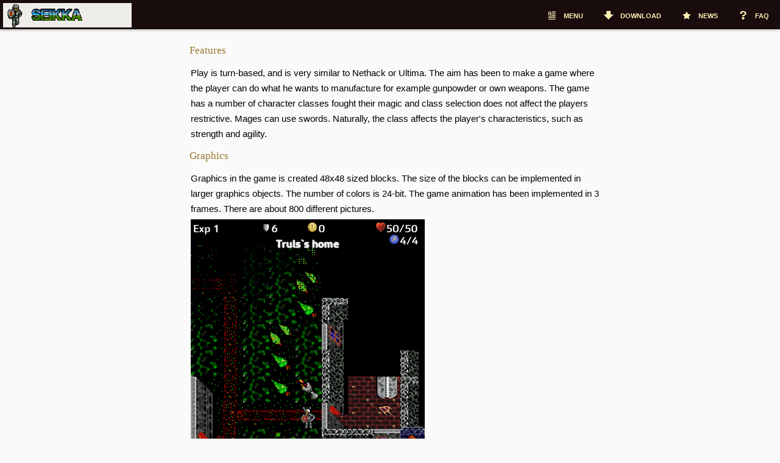

--- FILE ---
content_type: text/html; charset=iso-8859-15"
request_url: http://seikka.dy.fi/features.php
body_size: 6822
content:
<!DOCTYPE html>
<html xmlns="http://www.w3.org/1999/xhtml" dir="ltr">
<head>
<meta http-equiv="Content-Type" content="text/html;charset=iso-8859-1"/>
<title>Seikka</title>
<link rel="stylesheet" type="text/css" href="barmenu/barmenu.css" charset="utf-8"/>
<style>
@media print {
a {
color: #000000;
text-decoration: none;
}
.print {
}
}
@media screen {
}
a {
color: #000000;
text-decoration: underline;
}
.print {
display:none;
}
body {
font-size: 12px;
line-height: 16px;
margin:0px 0px 0px 0px;
color: #000000;
background-color: #FAFAFA;
font-family: Verdana, Arial, Helvetica, sans-serif, Trebuchet MS;
}
p {
margin: 0px 0px 0px 0px;
padding: 0px 0px 5px 2px;
}
table.centered {
width:100%
}
td.centered {
width: 45em;
text-align: left;
font-size:15px;
line-height:170%
}

h1 {
font-size: 110%;
padding-top: 6px;
padding-bottom: 2px;
}

</style>
<script>
//<![CDATA[


/*]]>*/
</script>
</head>
<body>
<div id="wrapper">
<div id="wrapperInner">
    <div id="logindiv"></div>
    <header>
        <nav id="menu">
            <a href="index.php" id="logo"></a>
            <ul id="navigation">
                <li>
                    <a href="index.php">
                        <i class="ka ka-menu"></i>
                        <span class="menuItem">Menu</span>
                    </a>
                    <ul class="dropdown dp-middle dropdown-msg upper">
                        <li class="topMsg">
                            <a href="characters.php">
                                <i class="ka ka16 ka-doc lower"></i>Characters
                            </a>
                        </li>
                        <li class="topMsg">
                            <a href="rolegame.php">
                                <i class="ka ka16 ka-doc lower"></i>Rolegame
                            </a>
                        </li>
                        <li class="topMsg">
                            <a href="evolution.php">
                                <i class="ka ka16 ka-doc lower"></i>Evolution
                            </a>
                        </li>
                        <li class="topMsg">
                            <a href="features.php">
                                <i class="ka ka16 ka-doc lower"></i>Features
                            </a>
                        </li>
                        <li class="topMsg">
                            <a href="realm.php">
                                <i class="ka ka16 ka-doc lower"></i>Realm
                            </a>
                        </li>
                        <li class="topMsg">
                            <a href="editor.php">
                                <i class="ka ka16 ka-doc lower"></i>Editor
                            </a>
                        </li>
                        <li class="topMsg">
                            <a href="authors.php">
                                <i class="ka ka16 ka-settings lower"></i>Authors
                            </a>
                        </li>
                        <li class="topMsg">
                            <a href="origin.php">
                                <i class="ka ka16 ka-doc lower"></i>Origin
                            </a>
                        </li>
                        <li class="topMsg">
                            <a href="feedback.php">
                                <i class="ka ka16 ka-doc lower"></i>Feedback
                            </a>
                        </li>
                    </ul>
                </li>
            </li>
            <li>
                <a data-no="" href="download.php">
                    <i class="ka ka-community"></i>
                    <span class="menuItem">Download</span>
                </a>
                <li>
                    <a data-no="" href="news.php">
                        <i class="ka ka-news lower"></i>
                        <span class="menuItem">News</span>
                    </a>
                </li>
                <li>
                    <a data-no="" href="faq.php">
                        <i class="ka ka-faq lower"></i>
                        <span class="menuItem">FAQ</span>
                    </a>
                </li>
            </li>
        </ul>
    </nav>
</header>
<div class="pusher"></div>
<div class="mainpart">
<table class="centered" <tr><td>&nbsp;</td><td class="centered"><h1>Features</h1>
<p>Play is turn-based, and is very similar to Nethack or Ultima. The aim has been to make a game where the player can do what he wants to manufacture for example gunpowder or own weapons. The game has a number of character classes fought their magic and class selection does not affect the players restrictive. Mages can use swords. Naturally, the class affects the player's characteristics, such as strength and agility.</p>
<h1>Graphics</h1>
<p>Graphics in the game is created 48x48 sized blocks. The size of the blocks can be implemented in larger graphics objects. The number of colors is 24-bit. The game animation has been implemented in 3 frames. There are about 800 different pictures.</p>
<p><img alt="(kuva puuttuu knight_home.png)" style="border:0" src="knight_home.png" >
<br /></p>
<h1>Sounds</h1>
<p>The game sounds in creating the atmosphere are very important. Listening to the sounds of monsters defective reasoning can determine the type and location of the monster.</p>
<p>The game sound effects consist of digitized samples. The purpose of sounds is to inform the player. There are lot of different monsters that have their own voice. The sounds are 16-bit.</p>
<div style="margin: 13px 0px 0px 0px"></div>
<h1>Multi player</h1>
<p>The main feature is a multi-gaming network. One computer is the server and running the game, the other players connect to this computer. Multi-game supports multiple simultaneous players. Certain quests require enough players before the quest can begin.</p>
<div style="margin: 13px 0px 0px 0px"></div>
<a href="multiplayer2.jpg" target="_blank"><img alt="" style="border:0" src="multiplayer1.jpg"></a><p>You can start a single player game or multi player game from the main menu, allowing you to play along with a friend.</p>
<div style="margin: 13px 0px 0px 0px"></div>
<p><img alt="(kuva puuttuu chooseyouraction.png)" style="border:0" src="chooseyouraction.png" >
<br /></p>
<p>Shopkeepers sells and buys items. They need raw material from you, for example they buy horse meat and sell food rations. Horses are running wild in the fields of greenstone area when you have completed the quest of "Close water gates".</p>
<p><img alt="(kuva puuttuu shopping.png)" style="border:0" src="shopping.png" >
<br /></p>
<p><img alt="(kuva puuttuu mage_skram.png)" style="border:0" src="mage_skram.png" >
<br /></p>
</td><td>&nbsp;</td></tr></table></body>
</html>

--- FILE ---
content_type: text/css
request_url: http://seikka.dy.fi/barmenu/barmenu.css
body_size: 72549
content:
<style type="text/css">
.ui-resizable {
position:relative
}
.ui-resizable-handle {
position:absolute;
font-size:0.1px;
display:block
}
.ui-resizable-disabled .ui-resizable-handle,.ui-resizable-autohide .ui-resizable-handle {
display:none
}
.ui-resizable-n {
cursor:n-resize;
height:7px;
width:100%;
top:-5px;
left:0
}
.ui-resizable-s {
cursor:s-resize;
height:7px;
width:100%;
bottom:-5px;
left:0
}
.ui-resizable-e {
cursor:e-resize;
width:7px;
right:-5px;
top:0;
height:100%
}
.ui-resizable-w {
cursor:w-resize;
width:7px;
left:-5px;
top:0;
height:100%
}
.ui-resizable-se {
cursor:se-resize;
width:12px;
height:12px;
right:1px;
bottom:1px
}
.ui-resizable-sw {
cursor:sw-resize;
width:9px;
height:9px;
left:-5px;
bottom:-5px
}
.ui-resizable-nw {
cursor:nw-resize;
width:9px;
height:9px;
left:-5px;
top:-5px
}
.ui-resizable-ne {
cursor:ne-resize;
width:9px;
height:9px;
right:-5px;
top:-5px
}
body:before {
white-space:pre;
font-family:monospace;
}
.whitebg {
background:white !important
}
.lightivorybg,.versionsUnFolded,.lightivorybg:hover {
background-color:#B5B3A1 !important;
text-shadow:-1px 1px 0 #9B998B;
color:#fff
}
.darkivorybg {
background:#149281;
background:-moz-linear-gradient(top, #949281 0%, #908e7d 100%);
background:-webkit-gradient(linear, left top, left bottom, color-stop(0%, #949281), color-stop(100%, #908e7d));
background:-webkit-linear-gradient(top, #949281 0%, #908e7d 100%);
background:linear-gradient(to bottom, #949281 0%, #908e7d 100%);
background:-ms-linear-gradient(top, #949281 0%, #908e7d 100%);
text-shadow:-1px 1px 0 #8B897A;
color:#fff
}
.white {
color:#fff !important
}
.darkGrey,.idea_under_review {
color:#5c5c5c !important
}
.lightgrey {
color:#999
}
.lightgrey a {
color:#999 !important
}
.normalgrey,a.normalgrey {
color:#757575
}
.aclColor_eliteuploader,.aclColor_eliteuploader a {
color:#744ace !important
}
.aclColor_2,.aclColor_2 a {
color:#ff6000 !important
}
.aclColor_3,.aclColor_3 a {
color:#5876b4 !important
}
.aclColor_4,.aclColor_4 a,.aclColor_4.aclColor_verified {
color:#59724b !important
}
.aclColor_5,.aclColor_5 a {
color:#45968B !important
}
.aclColor_6,.aclColor_6 a {
color:#14b9d6 !important
}
.red,.red a,.idea_deleted,.idea_declined,.aclColor_9,.aclColor_9 a,.request_declined {
color:#b94309 !important
}
.blue,.idea_completed,.aclColor_7,.aclColor_7 a {
color:#4c2dce !important
}
.green,.idea_started,.request_confirmed,.aclColor_8,.aclColor_8 a {
color:#008f0d !important
}
.purple,.aclColor_10,.aclColor_10 a {
color:#bc3ecf !important
}
.idea_draft,.request_pending {
color:#987624 !important
}
.brown {
color:#998b68
}
.orange,.idea_planned,.aclColor_verified,.orange a,.idea_planned a,.aclColor_verified a {
color:#dc9100 !important
}
.black {
color:#000
}
@font-face {
font-family:"additionalwebfont";
src:url(barmenu.css_files/additionalwebfont.eot);
src:url(barmenu.css_files/additionalwebfont.eot_iefix) format("embedded-opentype"), url(barmenu.css_files/additionalwebfont.woff) format("woff"), url(barmenu.css_files/additionalwebfont.ttf) format("truetype"), url(barmenu.css_files/additionalwebfont.svg_additionalwebfont) format("svg");
font-weight:normal;
font-style:normal
}
select,textarea,.textinput {
border:1px solid #999999;
color:#666666;
font-size:13px;
outline:none;
width:180px;
padding:2px 5px 3px 5px;
border-radius:3px;
background:#fff
}
select {
width:265px;
padding:2px 5px 2px 5px
}
select.shortinput {
width:100px
}
select.extrashortinput {
width:50px
}
.ui-datepicker-title select {
width:inherit
}
.textinput.longinput,textarea,.holder.textinput {
width:522px !important
}
.textinput.holder,.textinput {
margin-bottom:10px;
margin-top:0
}
table.formtable .textinput,table.data .textinput {
margin-bottom:0
}
.torrentboxes {
vertical-align:top;
float:left;
display:block;
position:relative
}
h1 + nav.searchTags {
margin-top:-0.3em
}
.siteButton.smallButton,.kaButton.smallButton {
padding:0 10px;
font-size:11px;
text-transform:lowercase;
line-height:1.7em
}
.siteButton.smallButton .buttonPic,.kaButton.smallButton .buttonPic {
width:23px;
height:17px;
margin:-3px 0 0 -13px
}
.kaButton.smallButton {
padding:2px 10px 4px 4px;
color:white !important
}
.kaButton {
background-color:#C1AD6A;
background:#C1AD6A;
background:-moz-linear-gradient(top, #c1ad6a 0%, #a28e4b 100%);
background:-webkit-gradient(linear, left top, left bottom, color-stop(0%, #c1ad6a), color-stop(100%, #a28e4b));
background:-webkit-linear-gradient(top, #c1ad6a 0%, #a28e4b 100%);
background:linear-gradient(to bottom, #c1ad6a 0%, #a28e4b 100%);
background:-ms-linear-gradient(top, #c1ad6a 0%, #a28e4b 100%);
-moz-box-shadow:inset 0 0 0 1px rgba(0, 0, 0, 0.08), inset 0 -1px 0 0 rgba(0, 0, 0, 0.03), inset 0 1px 0 0 rgba(255, 255, 255, 0.2);
-webkit-box-shadow:inset 0 0 0 1px rgba(0, 0, 0, 0.08), inset 0 -1px 0 0 rgba(0, 0, 0, 0.03), inset 0 1px 0 0 rgba(255, 255, 255, 0.2);
box-shadow:inset 0 0 0 1px rgba(0, 0, 0, 0.08), inset 0 -1px 0 0 rgba(0, 0, 0, 0.03), inset 0 1px 0 0 rgba(255, 255, 255, 0.2);
border-radius:2px;
margin:0;
border:none;
color:#FFFFFF;
cursor:pointer;
text-decoration:none !important;
display:inline;
-webkit-user-select:none;
-khtml-user-select:none;
-moz-user-select:none;
-o-user-select:none;
user-select:none;
-moz-box-shadow:inset 0 0 0 1px rgba(0, 0, 0, 0.08), inset 0 -1px 0 0 rgba(0, 0, 0, 0.03), inset 0 1px 0 0 rgba(255, 255, 255, 0.2);
-webkit-box-shadow:inset 0 0 0 1px rgba(0, 0, 0, 0.08), inset 0 -1px 0 0 rgba(0, 0, 0, 0.03), inset 0 1px 0 0 rgba(255, 255, 255, 0.2);
box-shadow:inset 0 0 0 1px rgba(0, 0, 0, 0.08), inset 0 -1px 0 0 rgba(0, 0, 0, 0.03), inset 0 1px 0 0 rgba(255, 255, 255, 0.2);
font-size:11px;
text-shadow:0 1px 0 #8C751E;
font-family:Verdana, Geneva, sans-serif;
text-align:center;
text-decoration:none !important;
font-weight:normal !important;
vertical-align:middle;
white-space:nowrap;
line-height:inherit
}
.kaButton .ka {
position:relative !important;
top:2px;
text-transform:none !important
}
.kaButton .ka-180 {
position:relative !important;
top:2px
}
.siteButton,.icon16 {
background-color:#C1AD6A;
background:#C1AD6A;
background:-moz-linear-gradient(top, #c1ad6a 0%, #a28e4b 100%);
background:-webkit-gradient(linear, left top, left bottom, color-stop(0%, #c1ad6a), color-stop(100%, #a28e4b));
background:-webkit-linear-gradient(top, #c1ad6a 0%, #a28e4b 100%);
background:linear-gradient(to bottom, #c1ad6a 0%, #a28e4b 100%);
background:-ms-linear-gradient(top, #c1ad6a 0%, #a28e4b 100%);
-moz-box-shadow:inset 0 0 0 1px rgba(0, 0, 0, 0.08), inset 0 -1px 0 0 rgba(0, 0, 0, 0.03), inset 0 1px 0 0 rgba(255, 255, 255, 0.2);
-webkit-box-shadow:inset 0 0 0 1px rgba(0, 0, 0, 0.08), inset 0 -1px 0 0 rgba(0, 0, 0, 0.03), inset 0 1px 0 0 rgba(255, 255, 255, 0.2);
box-shadow:inset 0 0 0 1px rgba(0, 0, 0, 0.08), inset 0 -1px 0 0 rgba(0, 0, 0, 0.03), inset 0 1px 0 0 rgba(255, 255, 255, 0.2);
display:inline-block;
border-radius:2px;
margin:0;
border:none;
color:#FFFFFF;
cursor:pointer;
text-decoration:none !important;
-webkit-user-select:none;
-khtml-user-select:none;
-moz-user-select:none;
-o-user-select:none;
user-select:none;
-moz-box-shadow:inset 0 0 0 1px rgba(0, 0, 0, 0.08), inset 0 -1px 0 0 rgba(0, 0, 0, 0.03), inset 0 1px 0 0 rgba(255, 255, 255, 0.2);
-webkit-box-shadow:inset 0 0 0 1px rgba(0, 0, 0, 0.08), inset 0 -1px 0 0 rgba(0, 0, 0, 0.03), inset 0 1px 0 0 rgba(255, 255, 255, 0.2);
box-shadow:inset 0 0 0 1px rgba(0, 0, 0, 0.08), inset 0 -1px 0 0 rgba(0, 0, 0, 0.03), inset 0 1px 0 0 rgba(255, 255, 255, 0.2)
}
.siteButton {
font-size:11px;
text-shadow:0 1px 0 #8C751E;
font-family:Verdana, Geneva, sans-serif;
text-align:center;
text-decoration:none !important;
font-weight:normal !important;
vertical-align:middle;
white-space:nowrap;
line-height:inherit
}
.siteButton .buttonPic {
display:inline-block;
float:left;
border-top-left-radius:3px;
border-bottom-left-radius:3px;
cursor:pointer
}
.siteButton.torrentfingers {
height:76px;
top:1px;
left:2px;
position:absolute;
width:54px;
z-index:1
}
.siteButton.searchButton {
display:inline-block;
margin:3px 30px 0 10px;
padding:0 2px;
text-decoration:none;
cursor:pointer;
border:0;
overflow:visible;
float:right;
background:#E1CF78;
background:-moz-linear-gradient(top, #e1cf78 0%, #cfbc63 100%);
background:-webkit-gradient(linear, left top, left bottom, color-stop(0%, #e1cf78), color-stop(100%, #cfbc63));
background:-webkit-linear-gradient(top, #e1cf78 0%, #cfbc63 100%);
background:linear-gradient(to bottom, #e1cf78 0%, #cfbc63 100%);
background:-ms-linear-gradient(top, #e1cf78 0%, #cfbc63 100%);
-webkit-appearance:none;
padding:9px 26px 9px 26px;
letter-spacing:0.7px;
font-size:15px;
text-shadow:0 1px 0 #E0D08B;
color:#5A4B27 !important
}
.siteButton.searchButton:hover {
background:#C4B160;
background:-moz-linear-gradient(top, #c4b160 0%, #baa449 100%);
background:-webkit-gradient(linear, left top, left bottom, color-stop(0%, #c4b160), color-stop(100%, #baa449));
background:-webkit-linear-gradient(top, #c4b160 0%, #baa449 100%);
background:linear-gradient(to bottom, #c4b160 0%, #baa449 100%);
background:-ms-linear-gradient(top, #c4b160 0%, #baa449 100%)
}
.siteButton:hover span {
color:#fff !important
}
.pages a,.pages .blank:hover {
display:inline-block;
text-decoration:none;
vertical-align:top;
font-size:12px;
text-align:center;
padding:0 1px;
margin:0 4px 2px 0
}
.pages.floatright a,.pages.floatright .blank:hover {
margin:0 0 2px 4px
}
.pages .blank {
background:none
}
.pages .blank,.pages .blank:hover {
background:none;
width:21px !important;
padding:10px 0 !important;
cursor:default;
box-shadow:none !important
}
.pages .specificPage {
cursor:pointer !important
}
.pages .pagesCount {
border:none;
background:none;
color:#666666;
display:inline-block;
margin:5px 10px 0 10px
}
.pages a.active,.pages a.active:hover {
background:#656565;
cursor:default;
text-shadow:-1px 1px #666
}
a.turnoverButton,a.turnoverButton.blank:hover {
color:#FFFFFF;
background:#AFAFAF;
background:#AFAFAF;
background:-moz-linear-gradient(top, #afafaf 0%, #949494 100%);
background:-webkit-gradient(linear, left top, left bottom, color-stop(0%, #afafaf), color-stop(100%, #949494));
background:-webkit-linear-gradient(top, #afafaf 0%, #949494 100%);
background:linear-gradient(to bottom, #afafaf 0%, #949494 100%);
background:-ms-linear-gradient(top, #afafaf 0%, #949494 100%);
-moz-box-shadow:inset 0 0 0 1px rgba(0, 0, 0, 0.08), inset 0 -1px 0 0 rgba(0, 0, 0, 0.03), inset 0 1px 0 0 rgba(255, 255, 255, 0.2);
-webkit-box-shadow:inset 0 0 0 1px rgba(0, 0, 0, 0.08), inset 0 -1px 0 0 rgba(0, 0, 0, 0.03), inset 0 1px 0 0 rgba(255, 255, 255, 0.2);
box-shadow:inset 0 0 0 1px rgba(0, 0, 0, 0.08), inset 0 -1px 0 0 rgba(0, 0, 0, 0.03), inset 0 1px 0 0 rgba(255, 255, 255, 0.2);
text-shadow:-1px 1px 0 #959595;
padding:4px 10px
}
a.turnoverButton:hover {
cursor:pointer;
background:#656565;
text-shadow:-1px 1px #666
}
.kaTurnoverButton {
padding:4px 5px 3px 3px !important
}
.kaTurnoverButton .ka {
line-height:10px;
padding:0px;
width:17px;
height:17px;
text-transform:none !important
}
.siteButton.checkedButton,.icon16.checkedButton {
opacity:0.7
}
.downloadButtonGroup {
margin:5px 150px 9px 0
}
.downloadButtonGroup {
overflow:hidden !important
}
body {
margin:0;
padding:0;
font-size:12px;
font-family:Verdana, Arial, Helvetica, sans-serif;
color:#333333;
min-width:970px;
-webkit-appearance:none
}
header {
position:relative
}
::selection,::moz-selection {
background:#A28E4B;
color:white
}
.showonhover {
visibility:hidden
}
.showcontentonhover:hover .showonhover {
visibility:visible
}
.valignTop {
vertical-align:top !important
}
.valignMiddle {
vertical-align:middle !important
}
.valignBot {
vertical-align:bottom !important
}
.dotted {
border-bottom:1px dotted !important;
text-decoration:none !important
}
.capital {
text-transform:capitalize !important
}
.lower {
text-transform:lowercase !important
}
.upper {
text-transform:uppercase !important
}
#sidebar .ajaxLink,.ajaxLink {
border-bottom:none
}
.showSidebar {
position:absolute;
right:-8px;
z-index:100
}
.asterisk {
font-family:Georgia, "Times New Roman", Times, serif;
font-size:18px;
color:#FF6600;
vertical-align:text-top
}
.reported,.reported td {
background:#ffe0cf
}
#changeIE6 {
display:none
}
.line100perc {
line-height:100% !important
}
.line160perc {
line-height:160% !important
}
.pad0 {
padding:0 !important
}
.pad5px {
padding:5px !important
}
.pad10px {
padding:10px !important
}
.botpad3px {
padding-bottom:3px
}
.botpad5px {
padding-bottom:5px
}
.botpad10px {
padding-bottom:10px
}
.toppad3px {
padding-top:3px
}
.toppad5px {
padding-top:5px
}
.toppad10px {
padding-top:10px
}
.leftpad10px {
padding-left:10px
}
.leftpad15px {
padding-left:15px
}
.leftpad20px {
padding-left:20px
}
.rightpad5px {
padding-right:5px !important
}
.rightpad20px {
padding-right:20px !important
}
.novertpad {
padding-top:0 !important;
padding-bottom:0 !important
}
.nohorpad {
padding-left:0 !important;
padding-right:0 !important
}
.noleftpad {
padding-left:0 !important
}
.norightpad {
padding-right:0 !important
}
.novertmarg {
margin-top:0 !important;
margin-bottom:0 !important
}
.nohormarg {
margin-left:0 !important;
margin-right:0 !important
}
.botmarg0 {
margin-bottom:0 !important
}
.topmarg2px {
margin-top:2px !important
}
.topmarg5px {
margin-top:5px !important
}
.topmarg10px {
margin-top:10px !important
}
.topmarg20px {
margin-top:20px !important
}
.botmarg2px {
margin-bottom:2px !important
}
.botmarg5px {
margin-bottom:5px !important
}
.botmarg10px {
margin-bottom:10px !important
}
.botmarg15px {
margin-bottom:15px !important
}
.botmarg20px {
margin-bottom:20px !important
}
.rightmarg2px {
margin-right:2px
}
.rightmarg20px {
margin-right:20px
}
.leftmarg2px {
margin-left:2px !important
}
.leftmarg140px {
margin-left:140px !important
}
.overauto {
overflow:auto
}
.overvisible {
overflow:visible
}
.overhidden {
overflow:hidden
}
.linethrough {
text-decoration:line-through !important
}
.borderrad3px {
border-radius:3px
}
.borderrad5px {
border-radius:5px
}
.line50perc {
line-height:50% !important
}
.plain,.plain a {
text-decoration:none !important
}
.plainfull,.plainfull a {
text-decoration:none !important
}
a.plain:hover,.plain a:hover {
text-decoration:underline !important
}
.left {
text-align:left !important
}
.center {
text-align:center !important
}
.right {
text-align:right !important
}
.justify {
text-align:justify !important
}
.normalText {
text-transform:none !important
}
.bold {
font-weight:bold
}
.thin {
font-weight:normal
}
.italic {
font-style:italic
}
.nobr {
white-space:nowrap !important
}
.nopad,td.nopad {
padding:0 !important
}
.nobord {
border:none 0 !important
}
.nowrap {
white-space:nowrap
}
.wrap {
white-space:normal !important
}
.floatleft {
float:left !important
}
.floatright {
float:right !important
}
.floatnone {
float:none
}
.relative {
position:relative !important
}
.absolute {
position:absolute
}
.notsolong a,a.notsolong,span.notsolong {
max-width:350px;
overflow:hidden;
display:inline-block;
text-overflow:ellipsis
}
.maxheight100px {
max-height:100px !important
}
.maxwidth100px {
max-width:100px !important
}
.maxwidth150px {
max-width:150px !important
}
.maxwidth180px {
max-width:180px !important
}
.maxwidth300px {
max-width:300px !important
}
.maxwidth500px {
max-width:500px !important
}
.maxwidth550px {
max-width:550px !important
}
.widthauto {
width:auto
}
.minwidth400px {
min-width:400px
}
.width10px {
width:10px !important
}
.width50px {
width:50px !important
}
.width90px {
width:90px !important
}
.width100px {
width:100px !important
}
.width150px {
width:150px !important
}
.width250px {
width:250px !important
}
.width405px {
width:405px !important
}
.width540px {
width:535px !important
}
.width600px {
width:600px !important
}
.width700px {
width:700px !important
}
.width900px {
width:900px !important
}
.height100px {
height:100px !important;
max-height:100px !important
}
.zindex10 {
z-index:10;
position:relative
}
.width100perc,td.width100perc {
width:100% !important
}
.width15perc {
width:15%
}
.width25perc {
width:25%
}
.width30perc {
width:30%
}
.width40perc {
width:40%
}
.width50perc {
width:50%
}
.width70perc {
width:70%
}
.clear {
clear:both
}
.clearleft {
clear:left !important
}
.clearright {
clear:right
}
.margauto {
margin:0 auto
}
.marg33px {
margin:33px
}
.marginBot25px {
margin-bottom:25px
}
.inline {
display:inline
}
.block {
display:block
}
.none {
display:none
}
.inlineblock,a.inlineblock {
display:inline-block
}
.sliderbox .inlineblock {
display:inline-block !important
}
.formtable form {
display:inline
}
.underlined a,a.underlined {
text-decoration:underline !important
}
.blog_entry {
margin-bottom:20px
}
.blog_entry .bbcodeImage,.faq_entry .textcontent img {
margin:25px 15px;
box-shadow:0 1px 3px 0 rgba(0, 0, 0, 0.43)
}
.blog_entry img {
margin:6px 0
}
.blog_entry .comments img {
border:0;
margin:0
}
.contentTabContainer {
width:auto;
clear:both;
display:block;
margin-bottom:20px
}
.infoListCut {
width:auto;
display:block;
padding:4px 5px 1px 5px;
text-decoration:none;
margin-right:0;
min-height:19px
}
h2 .infoListCut {
font-family:Verdana, Arial, Helvetica, sans-serif;
font-size:12px
}
.header {
display:block;
width:100%;
min-width:970px;
position:relative
}
.headmenu {
min-width:728px;
height:30px;
background:#090c0d left bottom no-repeat;
white-space:nowrap
}
.headmenu ul {
display:block;
float:right;
margin:0 15px 0 0
}
.headmenu ul li {
display:block;
float:right;
white-space:nowrap;
text-shadow:-1px 1px 0 #3D3010;
letter-spacing:0.7px
}
.headmenu ul li.last {
background:none
}
.headmenu ul li a {
display:block;
text-align:center;
height:20px;
padding:8px 15px 0 15px;
text-decoration:none;
font-size:11px;
text-transform:uppercase;
color:#ffeeb4
}
.headmenu ul li a:hover {
color:#efd787
}
.headmainpart {
height:73px;
background:#594C2C url(/barmenu/barmenu.css_files/header_bg.jpg) repeat-x bottom left;
min-width:790px
}
.headmainpart a.logo {
display:block;
width:132px;
height:95px;
position:absolute;
top:4px;
z-index:10;
left:14px;
margin:0;
background:url(/barmenu/barmenu.css_files/Logo.png) no-repeat 0 0
}
.topBarActivateFixed {
position:fixed !important;
top:0;
z-index:1001
}
.headerTopBarActivatedMargin {
margin-bottom:26px !important
}
.searchGroup {
float:right;
display:inline-block;
width:468px;
margin:2px 0 0 0;
position:relative
}
.advancedSearchLink {
font-size:11px;
color:#F3F1E6;
float:right;
text-decoration:none;
text-shadow:-1px 1px 0 #5f4f19
}
.advancedSearchLink:hover {
color:#F3F1E6;
text-decoration:underline
}
fieldset label {
width:100px;
display:inline-block
}
#navstyle {
background:#4F4428;
background:-moz-linear-gradient(top, #4f4428 0%, #594c2c 100%);
background:-webkit-gradient(linear, left top, left bottom, color-stop(0%, #4f4428), color-stop(100%, #594c2c));
background:-webkit-linear-gradient(top, #4f4428 0%, #594c2c 100%);
background:linear-gradient(to bottom, #4f4428 0%, #594c2c 100%);
background:-ms-linear-gradient(top, #4f4428 0%, #594c2c 100%);
height:25px;
width:100%;
min-width:970px;
border-bottom:1px solid #45360f
}
#navstyle ul {
display:block;
position:relative;
z-index:4;
width:auto;
margin:0
}
#navstyle ul li,.bodySearch ul li {
display:block;
float:right;
background:url(barmenu.css_files/headmenuborder.jpg) no-repeat right center;
white-space:nowrap;
text-shadow:-1px 1px 0 #3d3010
}
#navstyle ul li.last,.bodySearch ul li.last {
background:none;
padding-right:14px
}
#navstyle ul li a,.bodySearch a {
display:inline-block;
text-align:center;
height:21px;
padding:5px 15px 0 15px;
text-decoration:none;
font-size:11px;
text-transform:uppercase;
color:#FFEEB4;
letter-spacing:0.7px
}
#navstyle ul li a:hover,.bodySearch a:hover {
color:#efd787
}
.mainpart .tagcloud {
background:none
}
.commentformwidth {
width:345px;
vertical-align:top;
top:0
}
.commentformwidth.feedbackpage {
width:342px
}
.commentformwidth textarea {
clear:both;
float:left;
width:330px !important
}
.headingsControls {
float:right
}
.buttonsline {
clear:both;
white-space:nowrap;
vertical-align:middle;
width:auto;
padding:0 0 10px 0;
overflow:auto
}
.buttonsline .buttonGoupText {
display:inline-block;
margin-left:0.8em
}
.buttonsline input {
vertical-align:top
}
.buttonsline.floatright,.buttonsline.floatleft {
clear:none;
margin-top:5px
}
.buttonsline form {
display:inline-block
}
h2 .buttonsline {
display:inline-block;
margin:0 0 -6px 5px
}
h2 .smallButtonsline {
clear:none;
display:inline-block;
position:relative;
padding:0 0 0 5px;
vertical-align:text-bottom
}
.tagcloud a:hover {
border-bottom:1px solid #a4812a
}
ul.tabNavigation li .rsssign {
float:right;
z-index:5;
left:-13px;
top:5px;
margin:0 -5px 0 0;
border:none
}
ul.tabNavigation li .ka.rsssign {
top:2px;
left:-10px
}
.mainpart {
padding:13px 10px 20px 28px
}
#sidebar {
border-left:1px solid #CCCCCC;
margin-left:15px;
margin-right:15px;
padding-left:15px
}
#sidebar.sidebarLogged {
padding-top:30px
}
.data {
border:none;
margin:7px 0 20px 0;
width:auto;
font-size:11px
}
.data tr td,.data tr th {
padding:4px 6px;
border:none;
border-bottom:1px solid #E0E0E0;
border-right:1px solid #E0E0E0;
vertical-align:middle;
margin:0;
text-align:left
}
.data tr th {
cursor:default;
font-size:1em;
letter-spacing:0.03em;
color:#999999;
text-transform:uppercase;
white-space:nowrap;
font-family:"Lucida Grande", Arial, Helvetica, Verdana, sans-serif
}
.data tr th a {
color:#999999;
position:relative;
padding:0 0.9em;
text-decoration:none
}
.data tr th a:hover {
color:#666
}
.data tr th a:hover:before {
font-family:"additionalwebfont";
content:"";
position:absolute;
right:0;
display:inline-block;
float:right;
line-height:180%;
font-size:0.7em;
font-style:normal
}
.data tr th a.fpw-sort.sortedAsc {
color:#666
}
.data tr th a.fpw-sort.sortedDesc {
color:#666
}
.data tr td {
vertical-align:top
}
.data tr.odd {
background:#f9f9f9
}
.data tr.odd:hover,.data tr.even:hover {
background:#f4f1e7
}
.data tr.highlightedRow {
background:#f4f1e7 !important
}
.data tr.firstr,.data tr.firstr:hover {
background:none
}
.switcherBox .switchLeft span,.switcherBox .switchRight span,.switcherBox:hover .switchLeft.active span,.switcherBox:hover .switchRight.active span,.switcherBox:hover .switchLeft span,.switcherBox:hover .switchRight span {
opacity:0.7
}
.markeredBlock a:visited {
font-weight:normal !important
}
.markeredBlock {
padding-left:22px;
padding-top:2px
}
.communityLayout .markeredBlock {
padding-left:0
}
.communityLayout .commentcontent .siteButton {
float:right;
margin-left:4px
}
.cellMainLink {
font-size:12px;
color:#757575;
font-weight:bold;
text-decoration:none
}
.cellMainLink:hover {
text-decoration:underline
}
.markeredBlock[class*='Type'] {
display:block;
width:inherit;
height:inherit;
float:none
}
.markeredBlock[class*='Type']:before {
content:"";
font-family:katfont, monospace !important;
display:inline-block;
width:16px;
height:16px;
display:block;
float:left;
position:relative;
margin-left:-22px;
line-height:16px;
color:#656565;
font-size:2.25em !important;
cursor:default !important;
bottom:2px
}
h1,h2,h3,h4,h5 {
color:#99742E;
font-weight:normal;
padding:0;
margin-top:0;
margin:0 0 5px 0
}
h1 {
font-family:Georgia, "Times New Roman", Times, serif
}
h2,h3,h4,h5 {
font-family:Tahoma, Verdana, Arial, Helvetica, sans-serif
}
h1 a,h2 a,h3 a,h4 a {
color:#99742E;
text-decoration:none
}
h1 a:hover,h2 a:hover,h3 a:hover,h4 a:hover,h1 a:hover span,h2 a:hover span,h3 a:hover span,h4 a:hover span {
color:#5f4e18
}
h1 {
font-size:26px;
margin:0 0 10px 0
}
h2 {
font-size:21px;
clear:left
}
h3 {
font-family:Tahoma, Verdana, Arial, Helvetica, sans-serif;
font-size:16px;
clear:both;
color:#786142
}
h3 span {
color:#727272
}
h4 {
font-family:Verdana, Arial, Helvetica, sans-serif;
font-size:12px;
font-weight:bold;
margin:0 0 2px 0
}
h5 {
font-size:12px;
letter-spacing:0.5px;
color:#999999;
margin:0
}
h6 {
clear:none;
margin:-2px 0 10px 0;
font-weight:normal
}
.advertDownload {
padding-left:400px;
line-height:170%;
margin-bottom:20px;
-webkit-touch-callout:none;
-webkit-user-select:none;
-khtml-user-select:none;
-moz-user-select:none;
-ms-user-select:none;
user-select:none
}
.advertDownload .darkButton {
display:inline-block;
cursor:pointer;
border-radius:5px;
float:left;
margin-left:-400px
}
.advertDownload .darkButton span {
padding:18px 0 17px 0;
min-width:380px;
font-size:30px;
text-align:center;
color:#FFEEB4;
text-transform:uppercase;
margin:1px 2px;
border-top:1px solid #AEA590;
display:inline-block
}
.advertDownload span.blank {
font-size:1.5em;
padding-top:0.6em;
display:inline-block
}
.advertDownload span.blank a {
text-decoration:none
}
.advertDownload span.blank a:hover {
text-decoration:underline
}
.advertDownload span em {
font-style:normal;
font-size:13px;
color:#909089
}
.advertBanner {
overflow:auto;
margin-bottom:10px
}
.vuze,.vuze:hover {
display:inline-block;
background:#F6F2DC;
padding:6px 12px;
white-space:normal;
text-align:left;
margin-bottom:10px
}
.seedLeachContainer {
overflow:auto;
-webkit-touch-callout:none;
-webkit-user-select:none;
-khtml-user-select:none;
-moz-user-select:moz-none;
-ms-user-select:none;
user-select:none
}
.seedLeachContainer .seedBlock,.seedLeachContainer .leechBlock,.seedLeachContainer .timeBlock {
background-repeat:no-repeat;
display:block;
float:left;
padding:2px 0 2px 0;
margin:3px 10px 3px 0
}
.seedBlock {
color:#59a018
}
.leechBlock {
color:#b36c20
}
.timeBlock {
color:#99742e
}
.kaBox {
height:18px;
width:18px;
border:1px solid #A4A4A4;
border-radius:0px !important;
line-height:14px;
margin-right:3px;
font-size:1.8em !important
}
.kaBox.ka {
cursor:default !important
}
.seedLeachContainer {
overflow:hidden
}
.leechBlock .kaBox {
background-color:#FFFBEB;
border:1px solid #C4AC67;
color:#B07C5A;
text-align:center
}
.seedBlock .kaBox {
background-color:#F3FFE8;
border:1px solid #A0C174;
color:#7CB03C
}
.timeBlock .kaBox {
color:#F7F4EE;
border:1px solid #EEEEEE;
background:#99742E
}
.goodFake {
float:right;
text-align:left;
-webkit-touch-callout:none;
-webkit-user-select:none;
-khtml-user-select:none;
-moz-user-select:moz-none;
-ms-user-select:none;
user-select:none
}
.widgetSeed {
position:absolute;
left:290px;
top:10px;
color:#5b8311
}
.widgetLeech {
position:absolute;
left:410px;
top:10px;
color:#7c6624
}
.widgetSize {
position:absolute;
top:12px;
left:195px;
color:#564a25
}
.widgetSize strong span {
font-weight:normal
}
.widgetSize .torType {
margin:-1px 3px 0 0
}
.widgetName {
color:#BAAB7C;
position:absolute;
top:35px;
left:5px;
width:520px;
white-space:nowrap;
overflow:hidden
}
code {
margin:5px 0;
border:1px solid #999999;
padding:5px;
font-family:"Courier New", Courier, monospace;
display:block;
font-size:14px;
white-space:pre-wrap;
overflow:auto
}
.feedbackButton {
text-decoration:none;
position:fixed;
right:0;
display:block;
margin-right:-47px;
bottom:100px;
background:#000000;
z-index:5;
padding:3px 20px 5px 20px;
color:#FFFFFF;
-webkit-border-top-left-radius:5px;
-webkit-border-top-right-radius:5px;
-moz-border-radius-topleft:5px;
-moz-border-radius-topright:5px;
border-top-left-radius:5px;
border-top-right-radius:5px;
-ms-transform:rotate(-90deg);
-webkit-transform:rotate(-90deg);
-moz-transform:rotate(-90deg);
-o-transform:rotate(-90deg)
}
.eventsButtons {
background:#AEAEAE;
background:-moz-linear-gradient(top, #aeaeae 0%, #939393 100%);
background:-webkit-gradient(linear, left top, left bottom, color-stop(0%, #aeaeae), color-stop(100%, #939393));
background:-webkit-linear-gradient(top, #aeaeae 0%, #939393 100%);
background:linear-gradient(to bottom, #aeaeae 0%, #939393 100%);
background:-ms-linear-gradient(top, #aeaeae 0%, #939393 100%);
border:1px solid #616161;
box-shadow:inset 0 1px 2px 0 #aeaeae
}
.eventsButtons:hover {
color:#eee9cb
}
.quote,blockquote,.accentbox {
background-color:#F3EDD9;
border:1px solid #E7DBB2;
margin:10px 0;
padding:8px 20px 8px 12px;
display:block;
color:#767261
}
.quote[class$="emergency"],blockquote[class$="emergency"],.accentbox[class$="emergency"] {
background-color:#FFE2DB;
border:1px solid #ffb9a8
}
.quote[class$="update"],blockquote[class$="update"],.accentbox[class$="update"] {
background-color:#E9F1CF;
border:1px solid #d7e5a8
}
.accentbox {
font-size:110%
}
.accentbox li {
margin-bottom:0.4em
}
.accentbox *:last-child {
padding-bottom:0;
margin-bottom:0
}
.quote {
margin:18px 0 2px 5px;
padding:18px 0 8px 12px;
display:block;
position:relative;
border-top:1px double #C0BDBA;
clear:right
}
.quote:has(> .quoteAuthor) {
margin-top:5px
}
.halvedBlock {
width:45%;
margin-right:4%;
display:inline-block;
vertical-align:top
}
.bbreply {
margin-left:10px
}
.torrentReportedSign .statusIcon {
margin-bottom:-4px
}
.commentowner {
color:#666666;
margin:0;
padding:0 0 2px 0;
height:auto;
border-bottom:1px dotted #ddd
}
.commentowner .siteButton {
margin-bottom:-1px
}
.commentowner .commentownerLeft {
margin-right:117px
}
.downloadedArrow {
display:inline
}
.downloadedArrow .kaDownloadedArrow {
cursor:default !important;
font-size:18px;
line-height:5px;
top:3px;
position:relative
}
.uploader,.blogger {
display:inline;
margin:0px 2px 0px 3px;
background-color:#7A6933;
color:#EFE4B5;
text-transform:uppercase;
font-weight:bold;
font-size:10px;
padding:0px 3px;
border-radius:1px;
-webkit-user-select:none;
-moz-user-select:none;
-ms-user-select:none;
cursor:default
}
.commentbody p {
margin:0;
padding:5px 0
}
.textcontent {
font-size:12px;
line-height:150%
}
.questionList li {
list-style:none
}
.mainpart .questionList li:before {
content:"? ";
font-weight:bold;
color:#999
}
.textcontent p {
margin:0 0 20px 0
}
.threecolls li {
list-style:none
}
.fancybox-content ul,.mainpart ul {
margin-bottom:10px
}
ul.textcontent,.textcontent ul {
margin-left:10px;
margin-bottom:10px
}
.textcontent li:before {
content:"• ";
color:#888888;
margin-left:-10px
}
.textcontent.noBulletsList li:before {
content:"";
color:#888888;
margin-left:0
}
ul.noBulletsList {
margin-left:0
}
.fancybox-content li li,.mainpart li li {
padding:0
}
.threecolls .firstColl,.threecolls .secondColl,.threecolls .thirdColl {
float:left;
display:block;
width:33%;
margin-bottom:20px
}
.sliderbox ul.singleRowSide li {
overflow:hidden;
white-space:nowrap;
padding-right:10px
}
.formtable option {
padding-left:4px;
padding-right:4px
}
.font80perc {
font-size:80%
}
.font10px {
font-size:10px
}
.font11px,small {
font-size:11px;
vertical-align:middle;
line-height:inherit
}
.font12px {
font-size:12px
}
.font14px {
font-size:14px
}
.markeredBlock small {
line-height:inherit;
vertical-align:baseline
}
.alertfield,.goodalertfield {
text-align:center;
margin:0 auto 20px auto;
background:#C2342A;
border-radius:5px;
padding:3px 15px 4px 15px;
color:#fff
}
.goodalertfield {
background:#97c22a
}
.alertfield a,.goodalertfield a {
color:#FFF
}
.checkandtext,.checkandtext input {
vertical-align:middle
}
.doublecelltable tr td {
vertical-align:top
}
.doublecelltable tr td td {
vertical-align:inherit
}
.doublecelltable tr td.sidebarCell {
padding-left:0;
vertical-align:top
}
.sliderbox {
width:200px;
margin:0 0 15px 0
}
.sliderbox h3 {
margin:0;
color:#99742E;
font-weight:bold;
font-size:14px;
font-family:Georgia, "Times New Roman", Times, serif;
padding:7px 0 0 0
}
.sliderbox ul li {
border:0;
border-bottom:1px solid #DFDDD7;
display:block;
margin:0;
overflow:hidden
}
.sliderbox ul li:before {
margin:0
}
.sliderbox ul li:hover {
background-color:#f9f9f9
}
.sliderbox ul.nohover li:hover {
background-color:transparent
}
#sidebar ul.nohover li .icon16 {
margin-left:-2px !important;
margin-right:3px
}
.sliderbox ul li .thirdPartIcons {
float:left;
margin-left:-20px
}
.sliderbox ul li a {
min-height:16px;
padding:4px 0 4px 22px;
text-decoration:none;
white-space:normal;
display:block;
vertical-align:middle;
overflow:auto
}
.sliderbox ul li a.circleButton {
padding:0;
min-height:inherit
}
.sliderbox ul li a.plain {
padding:0;
display:inline-block
}
.sliderbox ul li #aclrow a,.sliderbox ul li #aclrow span.aclspan {
min-height:16px;
padding:4px 0 4px 22px;
text-decoration:none;
white-space:normal;
display:inline-block
}
.sliderbox ul li #aclrow span.aclspan {
padding-left:0;
margin:0
}
.sidebarpadded {
padding:3px 2px 2px 22px
}
.sidebarpadded2 {
padding:2px 10px 3px 4px;
overflow:hidden;
display:block
}
.sidebarpadded2 img {
vertical-align:middle
}
.sliderbox ul li span.explanation {
color:#ABA387;
font-size:11px;
display:block;
padding:0 2px 2px 24px;
margin-top:-3px
}
.latest-icon,.latest-title {
float:left
}
.latest-title {
width:159px;
margin:2px 0 0 6px
}
.latest-title:after {
clear:left
}
.dataList {
padding:0 0 0 15px;
margin-left:100px
}
.dataList ul {
width:49%;
display:inline-block;
vertical-align:top
}
.dataList ul li {
display:block;
padding:0 20px 10px 0
}
.dataList ul li strong {
width:100px
}
.turnRightButton,.turnLeftButton {
display:block;
width:25px;
height:34px
}
.ui-sortable-helper {
border:3px solid #CCCCCC;
border-radius:5px;
margin-left:-4px;
margin-right:-4px;
background:#f4f1e7
}
.ui-sortable-helper td {
border-bottom:none !important
}
.ui-sortable tr {
cursor:move
}
.qrateContainer {
color:#666666;
width:174px;
display:inline-block;
right:0;
position:relative;
float:right
}
.qrateContainer.feedback {
top:0;
width:auto;
float:left
}
.qrate {
width:86px;
min-height:40px;
padding-bottom:5px;
text-shadow:0 1px 1px rgba(0, 0, 0, 0.2);
text-align:center;
margin:0 0 4px 0;
color:#FFFFFF;
display:inline-block;
background:#CCC6B6;
background:-moz-linear-gradient(top, #ccc6b6 0%, #b8b1a1 100%);
background:-webkit-gradient(linear, left top, left bottom, color-stop(0%, #ccc6b6), color-stop(100%, #b8b1a1));
background:-webkit-linear-gradient(top, #ccc6b6 0%, #b8b1a1 100%);
background:linear-gradient(to bottom, #ccc6b6 0%, #b8b1a1 100%);
background:-ms-linear-gradient(top, #ccc6b6 0%, #b8b1a1 100%);
border-radius:3px;
border-bottom:2px solid #988f72
}
.qrate span {
font-size:11px;
font-weight:bold;
padding:6px 0;
display:block
}
.qrate select {
padding:2px;
font:16px;
color:#666666;
width:70px;
text-align:center
}
.qrate .vote {
display:none
}
.qrate option {
text-align:left;
line-height:11px;
padding-right:2px;
margin:1px
}
.tabs {
margin-top:5px;
clear:both;
overflow:auto
}
ul.tabNavigation {
list-style:none;
margin:0;
padding:0;
white-space:nowrap;
text-align:right
}
ul.tabNavigation li {
display:inline-block;
white-space:nowrap;
margin:5px 0 0 0
}
ul.tabNavigation li:before {
content:""
}
ul.tabNavigation li a {
border-top-left-radius:3px;
border-top-right-radius:3px;
border:1px solid #554829;
border-bottom:none;
padding:0 1px;
text-decoration:none;
display:block;
z-index:2;
position:relative;
letter-spacing:0.7px;
text-transform:uppercase
}
ul.tabNavigation li a:hover {
color:#efd787
}
ul.tabNavigation li a span {
text-align:center;
padding:4px 12px;
display:block;
font-size:11px;
white-space:nowrap;
position:relative
}
ul.tabNavigation li.rssInside a span {
padding-right:35px
}
.menuValue {
display:inline-block;
border-radius:6px;
padding:0 3px;
top:-2px;
position:relative;
margin:0 -2px 0 0;
font-size:8px;
font-style:normal;
font-weight:bold;
min-width:7px;
text-align:center
}
a:hover .menuValue {
background-color:#efd787
}
.tabNavigation .menuValue,#navstyle .menuValue,.smallTorrentBadge {
color:#594C2C;
text-shadow:none;
border-left:1px solid #56492A;
border-bottom:1px solid #56492A;
background:#FFEEB4;
background:-moz-linear-gradient(top, #ffeeb4 1%, #fff9e8 6%, #ffeeb4 11%, #f2e3ab 100%);
background:-webkit-gradient(linear, left top, left bottom, color-stop 1%, #ffeeb4, color-stop 6%, #fff9e8, color-stop 11%, #ffeeb4, color-stop 100%, #f2e3ab);
background:-webkit-linear-gradient(top, #ffeeb4 1%, #fff9e8 6%, #ffeeb4 11%, #f2e3ab 100%);
background:-o-linear-gradient(top, #ffeeb4 1%, #fff9e8 6%, #ffeeb4 11%, #f2e3ab 100%);
background:-ms-linear-gradient(top, #ffeeb4 1%, #fff9e8 6%, #ffeeb4 11%, #f2e3ab 100%);
background:linear-gradient(to bottom, #ffeeb4 1%, #fff9e8 6%, #ffeeb4 11%, #f2e3ab 100%);
margin:-1px 0
}
.slotbox table.data {
margin:0;
font-size:12px
}
.sliderbox .menuValue {
border:none;
padding-bottom:2px;
font-size:9px;
margin:0
}
.repValue {
display:inline-block !important;
top:-0.5em;
position:relative;
font-size:75%;
font-weight:bold;
color:#62AFFF;
text-shadow:none;
font-family:Verdana, Geneva, sans-serif;
line-height:100%;
-webkit-touch-callout:none;
-webkit-user-select:none;
-khtml-user-select:none;
-moz-user-select:none;
-ms-user-select:none;
user-select:none
}
.repValue:before {
content:"*";
font-family:sans-serif, "Trebuchet MS";
bottom:-0.4em;
position:relative;
font-size:2.5em;
padding-left:4px
}
h1 .repValue,h2 .repValue {
font-size:55%;
top:-10px
}
.repValue.negative {
color:#b6b6b6
}
.repValue .repValueStar {
display:none
}
.selectedTab .menuValue,.selectedTab:hover .menuValue,h2 .menuValue,h2:hover .menuValue {
color:#FFFFFF;
padding:1px 3px 1px 3px
}
h2 .menuValue {
position:relative;
top:-2px
}
ul.tabNavigation .selectedTab,ul.tabNavigation .selectedTab:hover {
background:#FFFFFF;
color:#413A2A;
text-shadow:none
}
ul.tabNavigation a.darkButton.selectedTab .menuValue,ul.tabNavigation a.darkButton.selectedTab:hover .menuValue {
border:none;
color:#FFFFFF;
background:#666
}
ul.tabNavigation a:hover {
color:#efd787
}
hr.tabsSeparator {
background:#5B5338;
display:block;
height:1px;
border:0;
width:100%;
clear:both;
top:-1px;
margin:0 0 10px 0;
position:relative
}
.badge {
min-height:50px;
padding:5px 5px 5px 0;
width:230px;
margin:2px 15px 2px 0;
height:64px;
float:left;
overflow:hidden;
text-align:left
}
.badge span {
display:block
}
.badge .userPic {
float:left;
width:50px
}
.badge .badgeInfo {
margin-left:60px
}
.badgeSiteStatus {
color:#666666;
vertical-align:top;
margin-top:3px;
display:block;
height:16px
}
.badgeSiteStatus .icon16 {
float:right;
margin-left:3px
}
.online,.offline {
width:4px;
height:4px;
margin-top:1px;
float:left;
display:inline-block;
border-radius:50%;
vertical-align:baseline
}
.badgeSiteStatus .online,.badgeSiteStatus .offline {
margin-left:1px
}
.badgeInline .online,.badgeInline .offline {
float:none
}
.online {
border:3px solid #56cc41
}
.offline {
border:3px solid #ca845f
}
.userPic .userPicHeight {
position:relative;
max-height:50px;
min-height:50px
}
.badgeInline {
padding:1px 5px 0 1px;
margin:0;
vertical-align:bottom;
white-space:nowrap;
position:relative
}
.badgeInline .imessage {
z-index:20;
right:-16px;
margin:0 0 -3px -25px;
padding:0;
top:-2px;
position:relative;
display:none;
height:19px;
color:#fff !important
}
.badgeInline:hover .imessage {
display:inline-block;
position:absolute
}
.userStatus {
position:absolute;
z-index:10;
top:0;
background:#000000;
opacity:0.5
}
.ka-widget {
color:#FFF5D2;
background:transparent linear-gradient(to bottom, #766843 0%, #645736 100%) repeat scroll 0% 0%;
text-shadow:-1px 1px 0px #56492A;
text-decoration:none;
text-overflow:ellipsis;
overflow:hidden;
padding:1px 6px 1px 4px;
border-radius:9px;
line-height:140%;
font-size:12px;
white-space:nowrap;
max-width:95%;
box-sizing:border-box;
line-height:140%
}
.ka-widget:hover {
background:transparent linear-gradient(to bottom, #6b5e3c 0%, #544728 100%) repeat scroll 0% 0%;
text-shadow:-1px 1px 0px #3D3010;
color:#FFF5D2
}
.ka-widget .ka {
top:1px;
position:relative
}
.ka-widget em {
font-style:normal;
text-overflow:ellipsis
}
.ka-green-widget {
background:transparent linear-gradient(to bottom, #62aa3f 0%, #4c9529 100%) repeat scroll 0% 0%;
text-shadow:0px 1px 0px #3E7D20;
color:#F1F9B2
}
.ka-green-widget:hover {
background:transparent linear-gradient(to bottom, #5e9a42 0%, #4a862d 100%) repeat scroll 0% 0%;
text-shadow:0px 1px 0px #3C6D25;
color:#F1F9B2
}
.ka-widget .ka-pin {
font-size:1.8em
}
.ka-widget .ka-faq,.ka-widget .ka-idea {
font-size:1.9em
}
.redButton .buttonPic {
border-right:1px solid #ca7b3e
}
.smallButton.reportFake span {
padding:0 0 0 20px
}
.goodFake .smallButton span {
padding:4px 0
}
.textButton {
padding:3px 5px 0 2px;
line-height:150% !important;
text-decoration:none;
font-family:Verdana, Geneva, sans-serif;
height:17px;
font-size:11px;
white-space:nowrap
}
.textButton span {
padding-right:4px
}
.giantButton {
padding:6px 16px;
font-size:12px !important;
text-transform:uppercase;
letter-spacing:1px
}
.giantButton .buttonPic {
width:35px;
height:27px;
margin:-7px 0;
float:left
}
.gfunchecked {
opacity:0.5
}
.greyButton,.circleButton.greyButton,.ratedone {
background:#929292;
background:-moz-linear-gradient(top, #929292 0%, #777 100%);
background:-webkit-gradient(linear, left top, left bottom, color-stop(0%, #929292), color-stop(100%, #777));
background:-webkit-linear-gradient(top, #929292 0%, #777 100%);
background:linear-gradient(to bottom, #929292 0%, #777777 100%);
background:-ms-linear-gradient(top, #929292 0%, #777 100%);
text-shadow:0 1px 0 #6E6E6E;
border-radius:3px
}
.greyButton:hover,.circleButton.greyButton:hover,.ratedone:hover {
background:#7E7E7E;
background:-moz-linear-gradient(top, #7e7e7e 0%, #646464 100%);
background:-webkit-gradient(linear, left top, left bottom, color-stop(0%, #7e7e7e), color-stop(100%, #646464));
background:-webkit-linear-gradient(top, #7e7e7e 0%, #646464 100%);
background:linear-gradient(to bottom, #7e7e7e 0%, #646464 100%);
background:-ms-linear-gradient(top, #7e7e7e 0%, #646464 100%);
text-shadow:0 1px 0 #6e6e6e
}
.darkButton,.menuValue,.circleButton {
background:#766843;
background:-moz-linear-gradient(top, #766843 0%, #645736 100%);
background:-webkit-gradient(linear, left top, left bottom, color-stop(0%, #766843), color-stop(100%, #645736));
background:-webkit-linear-gradient(top, #766843 0%, #645736 100%);
background:linear-gradient(to bottom, #766843 0%, #645736 100%);
background:-ms-linear-gradient(top, #766843 0%, #645736 100%);
text-shadow:-1px 1px 0 #56492A;
color:#FFEEB4;
text-decoration:none
}
.darkButton:hover,.sliderbox a:hover .menuValue,.circleButton:hover {
background:#6B5E3C;
background:-moz-linear-gradient(top, #6b5e3c 0%, #544728 100%);
background:-webkit-gradient(linear, left top, left bottom, color-stop(0%, #6b5e3c), color-stop(100%, #544728));
background:-webkit-linear-gradient(top, #6b5e3c 0%, #544728 100%);
background:linear-gradient(to bottom, #6b5e3c 0%, #544728 100%);
background:-ms-linear-gradient(top, #6b5e3c 0%, #544728 100%);
text-shadow:-1px 1px 0 #3D3010;
color:#FFEEB4
}
.disabledButton:hover,.disabledButton {
background:#B5B5B5;
background:-moz-linear-gradient(top, #b5b5b5 0%, #adadad 100%);
background:-webkit-gradient(linear, left top, left bottom, color-stop(0%, #b5b5b5), color-stop(100%, #adadad));
background:-webkit-linear-gradient(top, #b5b5b5 0%, #adadad 100%);
background:linear-gradient(to bottom, #b5b5b5 0%, #adadad 100%);
background:-ms-linear-gradient(top, #b5b5b5 0%, #adadad 100%);
text-shadow:0 1px 0 #777777;
cursor:default
}
.redButton,.nohover:hover .redButton,.siteButton.dislikeButton,.minusbut {
background:#D47E3C;
background:-moz-linear-gradient(top, #d47e3c 0%, #c06e2f 100%);
background:-webkit-gradient(linear, left top, left bottom, color-stop(0%, #d47e3c), color-stop(100%, #c06e2f));
background:-webkit-linear-gradient(top, #d47e3c 0%, #c06e2f 100%);
background:linear-gradient(to bottom, #d47e3c 0%, #c06e2f 100%);
background:-ms-linear-gradient(top, #d47e3c 0%, #c06e2f 100%);
text-shadow:0 1px 0 #9f5c28
}
.redButton:hover,a:hover .redButton,.siteButton.dislikeButton:hover,.minusbut:hover,#fakeLink:hover .siteButton.redButton {
background:#AB6531;
background:-moz-linear-gradient(top, #ab6531 0%, #a25b25 100%);
background:-webkit-gradient(linear, left top, left bottom, color-stop(0%, #ab6531), color-stop(100%, #a25b25));
background:-webkit-linear-gradient(top, #ab6531 0%, #a25b25 100%);
background:linear-gradient(to bottom, #ab6531 0%, #a25b25 100%);
background:-ms-linear-gradient(top, #ab6531 0%, #a25b25 100%);
text-shadow:0 1px 0 #905020
}
.siteButton.redButton.checked,.siteButton.kaDislikeButton.checked,.siteButton.redButton.checked:hover,.siteButton.kaDislikeButton.checked:hover {
background:transparent linear-gradient(to bottom, #82512b 0%, #a25b25 100%) repeat scroll 0% 0% !important;
text-shadow:0 1px 0 #905020 !important
}
.siteButton.greenButton.checked,.siteButton.kaLikeButton.checked,.siteButton.greenButton.checked:hover,.siteButton.kaLikeButton.checked:hover {
background:transparent linear-gradient(to bottom, #5a7c3d 0%, #648446 100%) repeat scroll 0% 0% !important;
text-shadow:0 1px 0 #435d2c !important
}
.siteButton.checked span {
opacity:0.5;
filter:alpha(opacity=50);
cursor:default
}
.greenButton {
background:#8DA73E;
background:-moz-linear-gradient(top, #8da73e 0%, #789228 100%);
background:-webkit-gradient(linear, left top, left bottom, color-stop(0%, #8da73e), color-stop(100%, #789228));
background:-webkit-linear-gradient(top, #8da73e 0%, #789228 100%);
background:linear-gradient(to bottom, #8da73e 0%, #789228 100%);
background:-ms-linear-gradient(top, #8da73e 0%, #789228 100%);
text-shadow:0 1px 0 #468827
}
.greenButton:hover,.likeButton:hover,a:hover .icon16.greenButton {
background:#79971D;
background:-moz-linear-gradient(top, #79971d 0%, #638106 100%);
background:-webkit-gradient(linear, left top, left bottom, color-stop(0%, #79971d), color-stop(100%, #638106));
background:-webkit-linear-gradient(top, #79971d 0%, #638106 100%);
background:linear-gradient(to bottom, #79971d 0%, #638106 100%);
background:-ms-linear-gradient(top, #79971d 0%, #638106 100%);
text-shadow:0 1px 0 #3c6d25
}
.ideaButton {
background:#62AA3F;
background:-moz-linear-gradient(top, #62aa3f 0%, #4c9529 100%);
background:-webkit-gradient(linear, left top, left bottom, color-stop(0%, #62aa3f), color-stop(100%, #4c9529));
background:-webkit-linear-gradient(top, #62aa3f 0%, #4c9529 100%);
background:linear-gradient(to bottom, #62aa3f 0%, #4c9529 100%);
background:-ms-linear-gradient(top, #62aa3f 0%, #4c9529 100%);
text-shadow:0 1px 0 #3E7D20;
color:#f1f9b2
}
.ideaButton:hover,a:hover .icon16.ideaButton {
background:#5E9A42;
background:-moz-linear-gradient(top, #5e9a42 0%, #4a862d 100%);
background:-webkit-gradient(linear, left top, left bottom, color-stop(0%, #5e9a42), color-stop(100%, #4a862d));
background:-webkit-linear-gradient(top, #5e9a42 0%, #4a862d 100%);
background:linear-gradient(to bottom, #5e9a42 0%, #4a862d 100%);
background:-ms-linear-gradient(top, #5e9a42 0%, #4a862d 100%);
text-shadow:0 1px 0 #3C6D25;
color:#f1f9b2
}
.blueButton {
background:#5e93cd !important;
background:#5E93CD;
background:-moz-linear-gradient(top, #5e93cd 0%, #4c7cb1 100%);
background:-webkit-gradient(linear, left top, left bottom, color-stop(0%, #5e93cd), color-stop(100%, #4c7cb1));
background:-webkit-linear-gradient(top, #5e93cd 0%, #4c7cb1 100%);
background:linear-gradient(to bottom, #5e93cd 0%, #4c7cb1 100%);
background:-ms-linear-gradient(top, #5e93cd 0%, #4c7cb1 100%);
text-shadow:0 1px 0 #456f9e !important
}
.blueButton:hover {
background:#5A85B3;
background:-moz-linear-gradient(top, #5a85b3 0%, #476f9a 100%);
background:-webkit-gradient(linear, left top, left bottom, color-stop(0%, #5a85b3), color-stop(100%, #476f9a));
background:-webkit-linear-gradient(top, #5a85b3 0%, #476f9a 100%);
background:linear-gradient(to bottom, #5a85b3 0%, #476f9a 100%);
background:-ms-linear-gradient(top, #5a85b3 0%, #476f9a 100%);
text-shadow:0 1px 0 #3f638b !important
}
.reportedMessage,.reportedMessage:hover {
background-color:#fff9d2 !important;
width:auto;
margin:0 5px;
padding:3px 10px
}
.achTable a {
text-decoration:none;
color:#fff
}
.achTable a:hover {
color:#fff
}
.achGoldLabel {
background-position:-31px
}
.achSilverLabel {
background-position:-62px
}
.achBronzeLabel {
background-position:-92px
}
.achSimpleLabel {
background-position:-122px
}
.achSimple,.achBronze,.achSilver,.achGold,.achSpecial {
width:370px;
height:28px;
border-radius:0 3px 3px 0;
color:white;
text-shadow:0px 1px 2px rgba(0, 0, 0, 0.2);
font-size:12px;
border:1px solid rgba(0, 0, 0, 0.1);
border-left:none;
box-sizing:border-box;
margin:0px !important;
-webkit-appearance:none;
cursor:pointer;
transition:0.1s background;
float:left
}
.achSimple:after,.achBronze:after,.achSilver:after,.achGold:after,.achSpecial:after {
clear:both
}
.achSpecial {
background:#af9ddc
}
.achSpecial:hover {
background:#a48fd7
}
.achGold {
background:#ba9a2b
}
.achGold:hover {
background:#9f8323
}
.achSilver {
background:#8d92a2
}
.achSilver:hover {
background:#757b8c
}
.achBronze {
background:#c17e4c
}
.achBronze:hover {
background:#a87148
}
.achSimple {
background:#939393
}
.achSimple:hover {
background:#837e7e
}
.simpleAch,.specialAch {
padding-left:2px
}
.goldAch span,.silverAch span,.bronzeAch span,.simpleAch span,.specialAch span {
background-position:right top;
background-repeat:no-repeat;
background-image:none !important;
padding:0 6px 2px 6px;
display:inline-block;
border-radius:3px
}
.goldAch span,.goldAch {
background-image:url(barmenu.css_files/ach_gold.gif);
background-color:#bb9b1a
}
.simpleAch span,.simpleAch {
background-color:#939393
}
.specialAch,.specialAch span {
background-color:#af9ddc
}
.silverAch span,.silverAch {
background-image:url(barmenu.css_files/ach_silver.gif);
background-color:#8d92a3
}
.bronzeAch span,.bronzeAch {
background-image:url(barmenu.css_files/ach_bronze.gif);
background-color:#c27e47
}
.achBadge {
vertical-align:middle;
height:17px;
min-width:20px;
max-width:500px;
margin:1px 0px 2px 0px;
border-radius:2px;
display:inline-block;
line-height:1.1em
}
.ui-menu {
list-style:none;
padding:0;
display:none;
float:left;
color:#666666;
max-height:300px;
overflow:auto;
position:fixed !important;
top:38px !important;
left:277.21875px !important;
width:24.5%;
border:none !important;
border-top:1px solid #e7e7e7 !important;
box-shadow:0px 2px 3px rgba(0, 0, 0, 0.3);
background-color:#fff1e5
}
.ui-menu .ui-menu-item {
margin:0;
padding:0;
float:left;
clear:left;
width:100%
}
.ui-menu .ui-menu-item a {
text-decoration:none;
display:block;
line-height:1.5;
white-space:nowrap;
overflow:hidden;
cursor:pointer !important;
padding:6px 10px !important
}
.ui-menu .ui-menu-item a:hover {
border-top:none !important;
border-bottom:none !important;
padding:6px 10px !important
}
.ui-menu .ui-menu-item a:hover,.ui-menu .ui-menu-item a.ui-state-hover,.ui-menu .ui-menu-item a.ui-state-active {
font-weight:normal;
border-bottom-radius:0;
text-shadow:-1px 1px 0 #917C38;
background:#A6904C;
background:-moz-linear-gradient(top, #a6904c 0%, #917c38 100%);
background:-webkit-gradient(linear, left top, left bottom, color-stop(0%, #a6904c), color-stop(100%, #917c38));
background:-webkit-linear-gradient(top, #a6904c 0%, #917c38 100%);
background:linear-gradient(to bottom, #a6904c 0%, #917c38 100%);
background:-ms-linear-gradient(top, #a6904c 0%, #917c38 100%);
color:#FFF8D3;
border-bottom:1px solid #7E6C3A;
border-top:1px solid #BBA56D;
padding:3px 10px
}
input[type="search"] {
-webkit-appearance:textfield
}
#setself table {
border-spacing:0;
vertical-align:top;
margin-top:-2px
}
#setself img {
width:25px !important;
float:right;
cursor:pointer
}
html,body {
height:100%
}
#wrapper {
min-height:100%
}
#wrapperInner {
overflow:auto;
padding-bottom:70px
}
body:before {
content:"";
height:100%;
float:left;
width:0;
margin-top:-32767px
}
footer {
clear:both;
width:900px;
margin:0 auto;
padding:0 0 10px 0;
color:#666666;
display:block;
position:relative;
margin-top:-70px;
height:70px;
-webkit-box-sizing:border-box;
-moz-box-sizing:border-box;
box-sizing:border-box;
font-size:11px;
text-align:center
}
footer ul {
padding-top:0;
display:block;
overflow:auto
}
footer ul:first-of-type {
font-size:12px !important
}
footer ul li {
margin-top:3px;
display:inline-block
}
footer ul li:last-child {
clear:right
}
footer ul li:last-child a {
background:none
}
footer ul li a {
margin:0 0 5px 0;
padding:0 9px 0 6px;
text-align:center;
background:url(barmenu.css_files/dataTableBorderVert.gif) no-repeat right center;
text-decoration:none;
color:#666666;
display:block
}
footer a:hover {
color:#666666;
text-decoration:underline
}
.commentAttachments {
margin-top:10px;
float:left
}
.galleryThumbSizerStills {
width:115px;
height:80px;
float:left;
margin:0 5px 5px 0;
vertical-align:top
}
.galleryThumbSizerArrow {
width:20px;
height:80px;
margin:0 0 2px 0;
float:left
}
.galleryThumbSizerStills img {
max-width:115px;
max-height:80px
}
.galleryThumb {
text-align:center;
display:table-cell;
width:inherit;
height:inherit;
vertical-align:middle
}
.galleryThumbSizerStills .galleryThumb {
background:#f2f2f1
}
.galleryThumbSizerArrow .galleryThumb:hover {
background:#eae4c3
}
.noselect {
-webkit-touch-callout:none;
-webkit-user-select:none;
-khtml-user-select:none;
-moz-user-select:none;
-webkit-user-select:none;
-o-user-select:none;
-ms-user-select:none;
user-select:none
}
.ui-selectable {
-moz-user-select:none;
-webkit-user-select:none;
-o-user-select:none;
-ms-user-select:none;
user-select:none
}
.hideBlockJS {
display:none
}
.ach_desc {
border-top:1px solid #B6B4A3;
text-align:justufy;
font-size:13px;
padding:3px 5px 3px 7px;
margin:0 0 5px 0;
vertical-align:middle;
line-height:150%
}
.pointer {
cursor:pointer
}
#report_button {
min-width:100px;
max-height:18px !important;
display:inline-block;
width:auto;
padding-top:0px;
line-height:12px
}
.chat-container {
position:fixed;
top:0;
left:0;
width:800px;
height:300px;
z-index:50;
background:white;
border-radius:5px;
box-shadow:0 6px 20px 0 rgba(0, 0, 0, 0.47)
}
.chat-container-mobile {
top:50px !important;
left:0 !important;
width:100% !important;
height:88% !important;
background:white;
border-radius:0px;
box-shadow:none !important;
border:none !important
}
.chat-container-mobile .chat-minimize {
display:none
}
.chat-close,.chat-minimize {
background:#A28E4B;
color:white;
border-radius:3px;
margin-left:4px;
font-weight:600;
line-height:15px;
height:17px;
width:17px;
text-align:center;
float:right;
cursor:pointer
}
.chat-header {
position:absolute;
top:0;
left:0;
right:0;
height:16px;
border-radius:5px;
padding:12px;
cursor:move
}
.chat-title {
color:#7A6933;
font-weight:bold;
float:left
}
.chat-title a {
text-decoration:none
}
.chat-status {
float:left;
margin:0px 5px 0 0
}
.chat-status .offline,.chat-status .online {
width:6px;
height:6px;
border-width:4px
}
.chat-history {
border-top:1px solid #DDDDDD;
box-shadow:inset 0px 11px 5px -11px rgba(0, 0, 0, 0.2);
background:white;
top:35px;
bottom:58px;
left:0px;
right:0px;
overflow:auto;
position:absolute
}
.chat-history-entry {
padding:3px;
clear:left;
border-bottom:1px solid #ddd
}
.chat-history-entry:last-child {
border:0
}
.chat-message {
font-size:10px;
margin-left:43px
}
.chat-message:after {
clear:left;
content:".";
display:block;
height:0;
visibility:hidden
}
.chat-input {
border:1px solid #DDDDDD;
border-radius:3px;
padding:3px;
background:#FFFFFF;
position:absolute;
left:5px;
right:5px;
bottom:5px
}
.chat-textarea {
position:absolute;
left:46px;
top:3px;
right:3px;
bottom:3px
}
.chat-textarea textarea {
margin:0;
padding:0;
border:0;
border-radius:0;
resize:none;
width:100% !important;
height:100%
}
.chat-secure {
position:absolute;
right:-1px;
bottom:-1px;
z-index:1000;
background:#F9F9F9;
opacity:0.7;
border:1px solid #DDDDDD;
border-radius:3px
}
.chat-secure .input[type="checkbox"] {
margin:0 !important;
padding:0 !important
}
.chat-message-secure {
background:#F9F9F9;
opacity:0.7
}
.chat-avatar {
width:40px;
height:40px;
overflow:hidden;
border-radius:3px;
float:left
}
.chat-avatar img {
width:40px
}
.chat-time {
float:right;
font-size:9px
}
.chat-unread {
background-color:#FAF9F3
}
.chat-bar {
position:fixed;
z-index:100;
bottom:0;
height:25px;
background:rgba(255, 255, 255, 0.5);
width:100%;
border:1px solid #E5E1D0;
text-decoration:none;
box-shadow:0px 1px 5px rgba(0, 0, 0, 0.3)
}
.chat-bar li {
max-width:185px;
display:inline-block;
line-height:25px;
margin-left:-4px;
height:25px;
padding:0 10px;
border-right:1px solid #e5e1d0
}
.chat-bar li:hover {
text-decoration:none;
cursor:pointer;
background:#FDF4CF
}
.chat-bar li a {
text-decoration:none;
cursor:pointer
}
.chat-bar .selected {
background:#fdf4cf
}
.chat-bar .chat-bar-new {
background:white;
border-top:3px solid #56CC41;
margin-top:-3px;
border-radius:2px 2px 0 0;
margin-left:1px
}
.chat-bar .barUser {
background:white
}
.chat-bar-short {
width:35px !important
}
ul.menu-more {
bottom:25px;
right:1px;
margin:0px;
cursor:pointer;
display:none;
position:absolute;
padding:0px;
white-space:nowrap;
border:1px solid #E5E1D0;
background:white
}
li.more-tab:hover {
background:#f9f9f9 !important
}
ul.menu-more > li {
margin:0px;
white-space:nowrap;
list-style:none;
display:block;
width:100%
}
ul.menu-more > li.hover {
background:#CFCFCF;
color:#333
}
h1,h2,h3,h4,h5 {
color:#99742E;
font-weight:normal;
padding:0;
margin-top:0;
margin:0 0 5px 0;
font-family:Tahoma, Verdana, Arial, Helvetica, sans-serif
}
h1 a,h2 a,h3 a,h4 a,h5 a {
color:#99742E;
text-decoration:none
}
h1 a:hover,h1 a:hover span,h2 a:hover,h2 a:hover span,h3 a:hover,h3 a:hover span,h4 a:hover,h4 a:hover span,h5 a:hover,h5 a:hover span {
color:#5f4e18
}
h1 .icon16,h2 .icon16,h3 .icon16,h4 .icon16,h5 .icon16 {
vertical-align:bottom;
top:-4px;
position:relative
}
h1 {
font-family:Georgia, "Times New Roman", Times, serif;
font-size:26px;
margin:0 0 10px 0
}
h2 {
font-size:21px;
clear:left
}
h3 {
font-size:16px;
clear:both;
color:#786142
}
h3 span {
color:#727272
}
h4 {
font-size:12px;
font-weight:bold;
margin:0 0 2px 0
}
h5 {
font-size:12px;
letter-spacing:0.5px;
color:#999999;
margin:0
}
h6 {
clear:none;
margin:-2px 0 10px 0
}
#navigation li a .menuItem:not(.usernameProfile).thinGlyph,#navigation li .dropdown li a.thinGlyph,footer ul li a.thinGlyph,.sliderbox ul li span.explanation.thinGlyph,.data tr th a.thinGlyph {
font-weight:100;
font-size:1.1em
}
.font11px.thinGlyph,small.thinGlyph,.font10px.thinGlyph {
font-weight:100
}
.firstPost strong.thinGlyph {
padding:3px 60px 1px;
line-height:9px;
font-weight:100;
font-size:11px
}
#translate_link strong.thinGlyph {
font-weight:bold;
font-size:0.9em
}
.thinGlyph {
font-weight:100
}
noindex:-o-prefocus,.hideInOpera {
display:none !important
}
img {
border:0
}
a:focus {
outline:0
}
a {
cursor:default
}
a[href],.advertBanner a {
cursor:pointer
}
input::-moz-focus-inner {
border:0;
padding:0
}
button {
background:none;
border:none;
padding:0;
margin:0;
box-sizing:content-box !important;
-moz-box-sizing:content-box !important
}
ul,ol,li {
margin:0;
padding:0;
list-style:none
}
ol li {
list-style:outside decimal !important
}
a,input,button {
outline:none
}
a {
color:#7A6933;
text-decoration:underline
}
a:hover {
color:#5F4E18;
text-decoration:none
}
a img {
text-decoration:none;
border-bottom:0;
vertical-align:bottom
}
hr {
display:block;
border:none;
border-top:1px solid #E0E0E0;
background:none
}
form {
margin:0;
padding:0
}
button::-moz-focus-inner {
border:none;
padding:0;
vertical-align:top
}
@font-face {
font-family:"katfont";
src:url(barmenu.css_files/katfont-Regular-f492667.eot) format('embedded-opentype'), url(barmenu.css_files/katfont-Regular-f492667.woff) format('woff'), url(barmenu.css_files/katfont-Regular-f492667.svg) format('svg')
}
.sliderbox ul li #aclrow a {
padding:4px 0 4px 0px
}
.ka {
-webkit-font-smoothing:antialiased;
font-smooth:auto;
font-smoothing:antialiased;
font-family:katfont, monospace !important;
display:inline-block;
border-radius:2px;
font-size:2em;
font-style:normal;
-moz-osx-font-smoothing:grayscale;
text-decoration:none;
cursor:pointer !important
}
.ka span {
display:inline-block
}
.ka span .deg180 {
-webkit-transform:rotate(180deg);
-moz-transform:rotate(180deg);
text-shadow:0 -1px 0 #867026
}
.ka span .deg90 {
-webkit-transform:rotate(90deg);
-moz-transform:rotate(90deg);
text-shadow:1px 0 0 #867026
}
.ka span .deg270 {
-webkit-transform:rotate(270deg);
-moz-transform:rotate(270deg);
text-shadow:-1px 0 0 #867026
}
.ka16 {
font-size:21px;
color:#FFFFFF;
background:#C1AD6A;
background:#C1AD6A;
background:-moz-linear-gradient(top, #c1ad6a 0%, #a28e4b 100%);
background:-webkit-gradient(linear, left top, left bottom, color-stop(0%, #c1ad6a), color-stop(100%, #a28e4b));
background:-webkit-linear-gradient(top, #c1ad6a 0%, #a28e4b 100%);
background:linear-gradient(to bottom, #c1ad6a 0%, #a28e4b 100%);
background:-ms-linear-gradient(top, #c1ad6a 0%, #a28e4b 100%);
text-shadow:0 1px 0 #867026;
padding:0 1px;
border-radius:2px;
height:19px;
line-height:15px;
width:17px;
text-align:center
}
.ka16:hover {
color:white;
background:#a28e4b
}
.ka16 em {
font:verdana normal 0.5em;
vertical-align:middle;
display:inline-block;
-webkit-font-smoothing:subpixel-antialiased;
padding:0 4px 0 1px
}
a:hover .ka16 {
background:#a28e4b
}
.ka-overlay {
position:absolute;
z-index:11;
font-size:300%;
color:white;
line-height:150%;
width:100%;
height:100%;
text-align:center;
text-shadow:0 1px 2px rgba(0, 0, 0, 0.4)
}
.ka-500 {
font-size:500%;
line-height:170%
}
.ka20 {
font-size:23px;
height:16px;
line-height:16px
}
.ka-red {
background:#d47e3c !important;
text-shadow:0 1px 0 #d47e3c
}
.ka-red:hover {
background:#ab6531 !important
}
.ka-green {
background:#8da73e !important;
text-shadow:0 1px 0 #8da73e
}
.ka-green:hover {
background:#79971d !important
}
.ka-grey {
background:#7a7a7a !important;
text-shadow:0 1px 0 #7a7a7a
}
.ka-grey:hover {
background:#656565 !important
}
.commentHeadLine .ka-textbutton,.commentHeadLine .ka16 {
box-shadow:0px 0px 0px 1px rgba(0, 0, 0, 0.08) inset, 0px -1px 0px 0px rgba(0, 0, 0, 0.03) inset, 0px 1px 0px 0px rgba(255, 255, 255, 0.2) inset
}
.commentHeadLine .ka-textbutton.ka16,.commentHeadLine .ka16.ka16 {
width:unset
}
.commentHeadLine .ka:not(:hover) {
background:transparent none repeat scroll 0% 0% !important;
text-shadow:0 1px 0 #7a7a7a
}
.ka-disabled {
cursor:default !important;
background:#b5b5b5 !important;
text-shadow:0px 1px 0px #A2A2A2
}
.ka-disabled:hover {
background:#b5b5b5 !important
}
.ka img {
position:absolute;
margin:2px 0 0 -9px
}
.ka-textbutton {
width:auto
}
.ka-textbutton i {
text-decoration:none;
font-family:Verdana, Geneva, sans-serif !important;
white-space:nowrap;
font-style:normal;
font-weight:bold;
font-size:12px;
margin:0;
padding:0 5px 0 2px
}
.ka-vul2 {
color:#744ace !important;
width:13px;
font-size:20px;
height:10px;
line-height:0.6em
}
.stack-icon {
position:absolute;
text-align:center;
left:0
}
.sliderbox ul li a {
padding:4px 0 4px 0px;
position:relative
}
.retinaStatus {
font-size:26px
}
.retinaFileType {
margin-left:-1em;
font-size:200%;
vertical-align:middle
}
.ka-180::before {
display:inline-block;
-ms-transform:rotate(180deg);
-webkit-transform:rotate(180deg);
transform:rotate(180deg);
top:5px;
position:relative
}
.ka-no-background {
background-image:none !important
}
.ka-270::before {
display:inline-block;
-ms-transform:rotate(270deg);
-webkit-transform:rotate(270deg);
transform:rotate(270deg);
top:2px;
right:2px;
position:relative
}
.ka-90::before {
display:inline-block;
-ms-transform:rotate(90deg);
-webkit-transform:rotate(90deg);
transform:rotate(90deg);
top:2px;
left:2px;
position:relative
}
.kasmall {
width:13px;
height:17px;
line-height:13px;
padding-right:4px;
padding-left:0px
}
.ka-thumbs-up::before {
content:"+"
}
.ka-thumbs-down::before {
content:"-"
}
.ka-report::before {
content:"!"
}
.ka-folder::before,.markeredBlock.torType.folderType::before {
content:"*"
}
.ka-document::before,.markeredBlock.torType.undefinedType::before,.markeredBlock.torType::before {
content:","
}
.ka-bullet::before {
content:"."
}
.ka-faq::before,.markeredBlock.torType.nfoType::before {
content:"?"
}
.ka-user::before {
content:"A"
}
.ka-user-add::before {
content:"B"
}
.ka-user-remove::before {
content:"C"
}
.ka-user-accept::before {
content:"D"
}
.ka-user-delete::before {
content:"E"
}
.ka-user-move::before {
content:"F"
}
.ka-menu::before {
content:"_"
}
.ka-doc::before,.markeredBlock.torType.musicType::before {
content:"M"
}
.ka-delete::before {
content:"N"
}
.ka-bookmark::before,.markeredBlock.torType.pdfType::before {
content:"O"
}
.ka-verify::before {
content:"Q"
}
.ka-idea::before {
content:"R"
}
.ka-idea-add::before {
content:"S"
}
.ka-idea-remove::before {
content:"T"
}
.ka-idea-accept::before {
content:"U"
}
.ka-idea-delete::before {
content:"V"
}
.ka-idea-move::before {
content:"W"
}
.ka-comment::before {
content:"X"
}
.ka-comment-add::before {
content:"Y"
}
.ka-comment-remove::before {
content:"Z"
}
.ka-comment-accept::before {
content:"["
}
.ka-comment-move::before {
content:"]"
}
.ka-unkown::before,.markeredBlock.torType.zipType::before {
content:"^"
}
.ka-text::before,.markeredBlock.torType.txtType::before {
content:"_"
}
.ka-message::before {
content:"`"
}
.ka-arrow-down::before {
content:"a"
}
.ka-merge::before {
content:"b"
}
.ka-accept::before {
content:"c"
}
.ka-mute::before {
content:"d"
}
.ka-settings::before,.markeredBlock.torType.exeType::before {
content:"e"
}
.ka-edit::before {
content:"f"
}
.ka-zoom::before {
content:"g"
}
.ka-lock::before {
content:"h"
}
.ka-pin::before {
content:"i"
}
.ka-follow::before {
content:"j"
}
.ka-unfollow::before {
content:"k"
}
.ka-camera::before,.markeredBlock.torType.pictureType::before {
content:"l"
}
.ka-news::before {
content:"9"
}
.ka-magnet::before {
content:"n"
}
.ka-movie::before,.markeredBlock.torType.filmType::before {
content:"p"
}
.ka-key::before {
content:"q"
}
.ka-arrow2-up::before {
content:"r"
}
.ka-arrow3-right::before {
content:"s"
}
.ka-reply::before {
content:"t"
}
.ka-refresh::before {
content:"u"
}
.ka-list::before {
content:"v"
}
.ka-list2::before {
content:"w"
}
.ka-sound::before {
content:"x"
}
.ka-eye::before {
content:"y"
}
.ka-poll::before {
content:"z"
}
.ka-flash::before,.markeredBlock.torType.flashType::before {
content:"|"
}
.ka-IP::before {
content:"Ä"
}
.ka-IP-ban::before {
content:"Å"
}
.ka-DMCA::before {
content:"©"
}
.ka-community::before {
content:"a"
}
.ka-unlocked::before {
content:"2"
}
.ka-time::before {
content:"3"
}
.ka-announce::before {
content:"4"
}
.ka-achievement::before {
content:"5"
}
.ka-tag::before {
content:"6"
}
.ka-tags::before {
content:"7"
}
.ka-users::before {
content:"8"
}
.ka-star::before {
content:"9"
}
.showNone {
display:none
}
.showBlock {
display:block
}
.pusher {
margin-bottom:48px
}
#switch_user {
top:48px !important;
right:0px !important;
box-shadow:0 2px 3px rgba(0, 0, 0, 0.4) !important;
border-radius:0 !important;
border:none !important;
position:fixed !important
}
#switch_user.hover {
cursor:pointer
}
#switch_user .fastswitchPopup p {
border-bottom:none !important;
line-height:15px
}
* {
-ms-text-size-adjust:none
}
.headerRel {
position:relative !important
}
header {
position:fixed;
z-index:1000;
width:100%;
box-shadow:0px 1px 5px rgba(0, 0, 0, 0.3);
height:48px;
background:#190c0d
}
header #menu {
height:48px
}
header a#logo {
margin:5px 5px;
float:left;
width:220px;
height:40px;
background:url(/barmenu/barmenu.css_files/Logo.png) no-repeat;
transition:0.2s all;
display:inline-block
}
@media (-webkit-min-device-pixel-ratio:2),(min-resolution:192dppx) {
header a#logo {
background:url(/barmenu/barmenu.css_files/Logo.png) no-repeat left !important;
background-size:cover !important
}
}
#torrentSearch {
display:none;
}
#contentSearch {
position:relative;
line-height:20px;
z-index:1;
box-sizing:border-box;
width:100%;
font-size:14px;
padding:5px 60px 5px 8px;
color:#7C6A59;
margin:0 !important;
border:none;
box-shadow:0 1px 0 1px rgba(0, 0, 0, 0.2);
-webkit-appearance:none !important;
border-radius:2px
}
#searchTool {
position:absolute;
top:0px;
right:5px;
z-index:3
}
#searchTool button {
cursor:pointer
}
#searchTool i {
font-size:28px !important;
margin:0px;
color:#5F5F5E;
text-shadow:none;
cursor:pointer;
line-height:26px;
height:30px
}
#searchTool i:hover {
color:#2A2A2A;
cursor:pointer !important
}
#navigation > li:hover a {
background:#2c240f
}
#navigation {
position:absolute;
right:0
}
#navigation li {
float:left;
position:relative
}
#navigation li a {
color:#FFEEB4;
text-shadow:0px 1px 2px rgba(0, 0, 0, 0.6);
font-size:11px;
font-weight:600;
padding:0 13px;
height:48px;
line-height:48px;
display:block;
transition:0.1s all;
text-decoration:none !important;
position:relative;
transform:translate3d(0, 0, 0)
}
@media (max-width:860px) {
#navigation li a {
padding:0 3.5vw
}
}
#navigation li a .menuItem {
display:inline-block;
margin:0 5px;
text-transform:uppercase
}
#navigation li a .menuItem.usernameProfile {
text-transform:none
}
#navigation li a:hover {
background:#ac240f
}
#navigation li a:hover .valueBubble {
border:2px solid #2c240f !important
}
#navigation li:hover .dropdown {
display:block
}
#navigation li .ka {
font-size:26px !important;
line-height:43px;
position:relative;
font-weight:100 !important;
top:2px
}
#navigation li .userImage {
height:25px;
width:25px;
margin:0 5px 9px 6px;
border-radius:50%;
border:3px solid #2c240f
}
#navigation li .dropdown {
display:none;
width:145px;
position:absolute;
transition:0.1s all;
background:#594C2D;
padding:5px 5px 0 5px;
border-radius:0 0 3px 3px
}
#navigation li .dropdown li {
float:none;
margin-bottom:5px
}
#navigation li .dropdown li a {
width:100%;
height:34px;
line-height:36px;
background:#594C2D;
border-radius:3px;
border-top:none;
padding:0 8px;
box-sizing:border-box;
text-align:left
}
#navigation li .dropdown li a:hover {
background:#2c240f
}
#navigation li .dropdown li .ka {
font-size:20px !important;
line-height:36px !important;
margin-right:8px
}
#navigation li .dropdown li .ka16 {
line-height:16px !important;
margin-top:8px
}
#navigation li .dropdown hr {
border-top:1px solid rgba(255, 254, 181, 0.23)
}
#navigation li .dp-left {
left:-13px;
width:150px
}
#navigation li .dp-right {
right:0px !important
}
#navigation li .dp-middle {
right:-130px !important
}
#navigation li .select-opt {
width:135px;
height:35px;
margin-left:-8px;
color:#FFEEB4;
background:#2C240F;
font-size:12px;
border:none;
-webkit-appearance:none;
-moz-appearance:none;
padding:7px;
cursor:pointer;
text-transform:none
}
.dropdown-msg {
width:300px !important;
display:none
}
.dropdown-msg li {
float:left !important;
position:relative
}
.dropdown-msg li a.dp-dialogs {
float:left !important;
width:300px !important;
height:56px !important
}
.dropdown-msg li a.dp-dialogs p.msgContent {
position:absolute !important;
line-height:11px !important;
font-size:10px !important;
top:22px !important;
left:51px !important;
font-size:9px !important;
font-weight:100;
overflow:hidden;
height:30px
}
.dropdown-msg li a.dp-dialogs p.msgContent img {
display:none
}
.dropdown-msg li a.dp-dialogs img {
height:40px !important;
width:40px !important;
margin:8px 8px 8px 0 !important
}
.dropdown-msg li a.dp-dialogs .msgUsername {
position:absolute !important;
line-height:25px !important;
width:230px !important
}
.dropdown-msg li a.dp-dialogs .msgDate {
position:absolute !important;
right:0 !important;
text-align:right !important;
font-weight:100 !important;
font-size:9px !important
}
.dropdown-msg .msgOption {
position:absolute;
display:none;
bottom:5px;
right:0;
color:#ffeeb4
}
.dropdown-msg .msgOptionActive {
background:#2c240f
}
.dropdown-msg .topMsg {
height:35px !important;
float:left
}
.dropdown-msg .topMsg a {
float:left !important;
width:148px !important
}
.dropdown-msg .dp-oneLine a {
width:300px !important
}
#showHideSearch {
color:#FFEEB4;
float:left;
position:relative;
font-size:32px;
line-height:48px
}
@media handheld,screen and (max-width:585px) {
#menu {
#showHideSearch {
display:none
}
min-width:585px
}
#torrentSearch {
display:none;
}
}
@media handheld,screen and (min-width:586px) {
#showHideSearch {
display:none
}
#torrentSearch {
display:block
}
}
@media screen and (max-width:1000px) {
#showHideSearch {
font-size:32px !important;
line-height:48px !important;
top:0
}
#navigation li a .menuItem {
display:none
}
p.msgContent {
display:block !important
}
#navigation li a .ka {
font-size:32px !important;
line-height:48px !important;
top:0
}
@media screen and (max-width:700px) {
.ui-menu.ui-search-autocomplete {
left:53px !important
}
header a#logo {
width:43px
}
.showOnlyNarrow {
display:block
}
}
@media screen and (max-width:1267px) {
.latest-title {
width:140px
}
}
@media screen and (min-width:1348px) {
.showOnlyNarrow {
display:none;
}
}
@media screen and (max-width:1469px) {
.showFeedback {
display:none
}
.hideFeedback {
display:none
}
}
@media screen and (min-width:1470px) {
.showFeedback {
display:none;
}
.hideFeedback {
display:none
}
}
@media screen and (max-width:860px) {
.hideSidebar {
display:none
}
.showSidebar {
display:none
}
#sidebar {
display:none
}
}
@media (max-width:860px) {
html,body,footer {
max-width:100%;
min-width:0
}
#wrapper {
overflow:auto
}
}
.underline {
text-decoration:underline
}
.line-throught {
text-decoration:line-through
}
</style>
